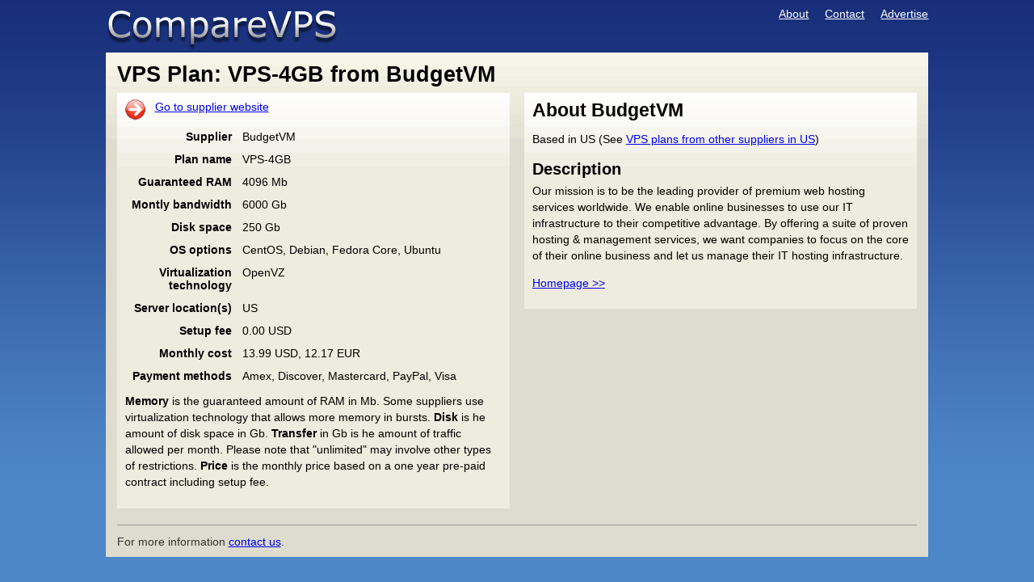

--- FILE ---
content_type: text/html; charset=utf-8
request_url: https://www.comparevps.com/vps-plan/172/budgetvm/vps-4gb/
body_size: 1796
content:
<!DOCTYPE html PUBLIC "-//W3C//DTD XHTML 1.0 Strict//EN" "https://www.w3.org/TR/xhtml1/DTD/xhtml1-strict.dtd">
<html xmlns="https://www.w3.org/1999/xhtml" xml:lang="en" lang="en">
	<head>
		<title>VPS Plan: VPS-4GB from BudgetVM - comparevps.com</title>
		<meta http-equiv="Content-type" content="text/html; charset=utf-8" />
		<link rel="schema.DC" href="https://purl.org/dc/elements/1.1/" />
		<meta name="DC.title" content="VPS Plan: VPS-4GB from BudgetVM" />
		<meta name="DC.creator" content="CompareVPS.com" />
		<meta name="verifyownership" content="c3086ca4b63a2d52c1f6d3970fe1df23" />
		<meta name="DC.subject" content="VPS, hosting, server plans, web hosting, web application, guides, server configuration" />
		
		
		<meta name="rendered" content="Wed Jan 14 4:35:14" />
		<link rel="stylesheet" type="text/css" href="/static/css/reset-fonts-grids.css" /> 
		<link rel="stylesheet" type="text/css" href="/static/css/screen.css" />
	</head>

	<body>
		<div id="doc4" class="yui-t7">
			<div id="hd">
				<div id="topnav">
					<span class="skip"><a href="#navigation">Skip to the navigation</a>.</span>
					<span class="skip"><a href="#content">Skip to the content</a>.</span>
					<ul>
						<li><a href="/about/">About</a></li>
						<li><a href="/about/#contact">Contact</a></li>
						<li><a href="/about/#advertise">Advertise</a></li>
					</ul>
				</div>
				<a href="/"><img src="/static/img/logo2.gif" alt="To start page." /></a>
			</div>
			<div id="bd">
				<div class="yui-g">
					<h1>VPS Plan: VPS-4GB from BudgetVM</h1>
					
				</div>
				<div class="yui-g">
					<div class="yui-u first">
						<div class="content">
	<p><span class="planlink"><a href="https://www.budgetvm.com/account/aff.php?aff=4101">Go to supplier website</a></span></p>

	<table class="plandetail">
		<tr>
			<th scope="row">Supplier</th>
			<td>BudgetVM</td>
		</tr>
		<tr>
			<th scope="row">Plan name</th>
			<td>VPS-4GB</td>
		</tr>

		<tr>
			<th scope="row">Guaranteed RAM</th>
			<td>4096 Mb</td>
		</tr>
		<tr>
			<th scope="row">Montly bandwidth</th>
			<td>6000 Gb</td>
		</tr>
		<tr>
			<th scope="row">Disk space</th>
			<td>250 Gb</td>
		</tr>
		<tr>
			<th scope="row">OS options</th>
			<td>CentOS, Debian, Fedora Core, Ubuntu</td>
		</tr>
		<tr>
			<th scope="row">Virtualization technology</th>
			<td>OpenVZ</td>
		</tr>
		<tr>
			<th scope="row">Server location(s)</th>
			<td>US</td>
		</tr>
		<tr>
			<th scope="row">Setup fee</th>
			<td>0.00 USD</td>
		</tr>
		<tr>
			<th scope="row">Monthly cost</th>
			<td>13.99 USD, 12.17 EUR</td>
		</tr>
		<tr>
			<th scope="row">Payment methods</th>
			<td>Amex, Discover, Mastercard, PayPal, Visa</td>
		</tr>
	</table>

<p class="legend"><strong>Memory</strong> is the guaranteed amount of RAM in Mb. Some suppliers use virtualization technology that allows more memory in bursts. <strong>Disk</strong> is he amount of disk space in Gb. <strong>Transfer</strong> in Gb is he amount of traffic allowed per month. Please note that "unlimited" may involve other types of restrictions. <strong>Price</strong> is the monthly price based on a one year pre-paid contract including setup fee.</p>

</div>
					</div>
					<div class="yui-u">
						<div class="sidebar">
<h2>About BudgetVM</h2>
<p><span class="email"></span></p>
<p>Based in US (See <a href="/?location=1&amp;mem_min=&amp;disk_min=">VPS plans from other suppliers in US</a>)</p>
<h3>Description</h3>
<p>Our mission is to be the leading provider of premium web hosting services worldwide. We enable online businesses to use our IT infrastructure to their competitive advantage. By offering a suite of proven hosting &amp; management services, we want companies to focus on the core of their online business and let us manage their IT hosting infrastructure.</p>
<p><a href="https://www.budgetvm.com/account/aff.php?aff=4101">Homepage >></a></p>
</div>
					</div>
				</div>
				<div class="yui-g">
					
				</div>
			</div>
			<div id="ft">
				<div>For more information <a href="/about">contact us</a>.</div>
			</div>
		</div>
		<script>
  (function(i,s,o,g,r,a,m){i['GoogleAnalyticsObject']=r;i[r]=i[r]||function(){
  (i[r].q=i[r].q||[]).push(arguments)},i[r].l=1*new Date();a=s.createElement(o),
  m=s.getElementsByTagName(o)[0];a.async=1;a.src=g;m.parentNode.insertBefore(a,m)
  })(window,document,'script','//www.google-analytics.com/analytics.js','ga');

  ga('create', 'UA-63886205-1', 'auto');
  ga('send', 'pageview');

</script>
	</body>
</html>


--- FILE ---
content_type: text/css; charset=utf-8
request_url: https://www.comparevps.com/static/css/screen.css
body_size: 1072
content:
@charset "UTF-8";

html {
	background: #4d87c7 url("/static/img/bg_blue.gif") repeat-x top left fixed; padding: 10px 0;
}

body {
	font-family: 'Trebuchet MS', Verdana, Helvetica, Arial, sans-serif;
	font-size: 85.00%; 
}

.teasers {
	margin: 0 0 1em 0;
}

.teaser div {
	padding: 5px 10px 5px 10px;
	background-color: #eeecdf;
	background-image: url(/static/img/bg_teaser.gif);
	background-position: top left;
	background-repeat: repeat-x;
}
#topnav {
	float:right;
}
#topnav ul li {
	position:inline;
	float:left;
	margin: 0 0 0 20px;
}
#topnav a {
	color: #fff;
}	
.skip {
	position:absolute;
	top: -999px;
	left: -999px;
}

#bd, #ft {
	background-color: #dedccf;
	padding: 10px 14px;
}
#bd {
	background-image: url(/static/img/bg_page.gif);
	background-position: top left;
	background-repeat: repeat-x;
}
#ft div {
	border-top: solid 1px #999;
	padding: 1em 0 0 0;
	color: #333;
}
.content {
	padding: 8px 10px 8px 10px;
	background-color: #eeecdf;
	background-image: url(/static/img/bg_teaser.gif);
	background-position: top left;
	background-repeat: repeat-x;
}

.sidebar {
	padding: 8px 10px 8px 10px;
	background-color: #eeecdf;
	background-image: url(/static/img/bg_teaser.gif);
	background-position: top left;
	background-repeat: repeat-x;
}


h1,h2,h3,h4,h5,h6 { font-weight:bold; margin: 0 0 0.25em 0; }
h1 { font-size: 200% }                        /* 24px */
h2 { font-size: 166.67% }                     /* 20px */
h3 { font-size: 150% }                        /* 18px */
h4 { font-size: 133.33% }                     /* 16px */
h5 { font-size: 116.67% }                     /* 14px */
h6 { font-size: 116.67%; font-style:italic; } /* 14px */

p { line-height: 1.5em; margin: 0 0 1em 0; }

table { width: auto; border-collapse:collapse; margin-bottom: 0.5em; }
table.full { width: 100%; }
table.fixed { table-layout:fixed; }

table caption { display:none; }
th,td { padding: 0.5em; vertical-align:top; }
thead th { background: #666;  }
tbody th { background: #666; color:#fff;  }
tbody th.sub { background: #ddd; }

td.oschoice {
	padding:0.2em 0 0.1em 0;
}
.page h2 {
	margin: 1em 0 0.5em 0;
}

.page ol, .page ul {
	margin: 1em 0 1em 25px;
}
.page li {
	margin: 0 0 0.5em 10px;
	list-style-type: disc;
}
.page ol li {
	list-style-type: decimal;
}

.amount { text-align:right; }

.vpslist tr.row1 {
	background-color: #fff;
}
table.vpslist {
	margin: 1em 0 0.5em 0;
	border-bottom: solid 1px #999;
	clear:both;
}
p.clearfilter {
	line-height:1em;
	padding: 1em 0 0 0;
}
p.clearfilter a {
	text-decoration:none;
}
p.clearfilter a:hover {
	text-decoration:underline;
}
.teasers h2 a {
	text-decoration:none;
	color: #000;
	font-size: 80%;
	background-image: url(/static/img/bullet_arrow.gif);
	background-position: top left;
	background-repeat: no-repeat;
	padding: 2px 0 10px 37px;
}

.teasers h2 a:hover {
	text-decoration:underline;
}

.planlink a:hover {
	text-decoration: underline;
}

.planlink a {
	background-image: url(/static/img/bullet_arrow.gif);
	background-position: top left;
	background-repeat: no-repeat;
	padding: 2px 0 10px 37px;
} 
.plandetail tbody th {
	background-color: transparent;
	color: #000;
	text-align:right;
	font-weight:bold;
	width: 30%;
}


strong {
	font-weight:bold;
}

input#mem_min, input#mem_max, input#disk_min {
	width: 4em;
}

#filter a.clear {
	display:block;
}

div.formarea {
	width: 25%;
	float:left;
}
input.applyfilter {
	margin: 1em 0 0 0;
}
.formarea label {
	display:block;
}
.formarea p {
	margin:0;
}
.ads {
	margin: 2em 0 0 0;
}

ul.guide_list {
	margin: 0 0 1em 0;
	list-style-type: disc;
}
ul.guide_list li {
	margin: 0 0 0.3em 20px;
}


--- FILE ---
content_type: text/plain
request_url: https://www.google-analytics.com/j/collect?v=1&_v=j102&a=511607334&t=pageview&_s=1&dl=https%3A%2F%2Fwww.comparevps.com%2Fvps-plan%2F172%2Fbudgetvm%2Fvps-4gb%2F&ul=en-us%40posix&dt=VPS%20Plan%3A%20VPS-4GB%20from%20BudgetVM%20-%20comparevps.com&sr=1280x720&vp=1280x720&_u=IEBAAEABAAAAACAAI~&jid=1363496242&gjid=1684009558&cid=1387661687.1768386915&tid=UA-63886205-1&_gid=1580062284.1768386915&_r=1&_slc=1&z=1393719295
body_size: -451
content:
2,cG-96KJFXX9QC